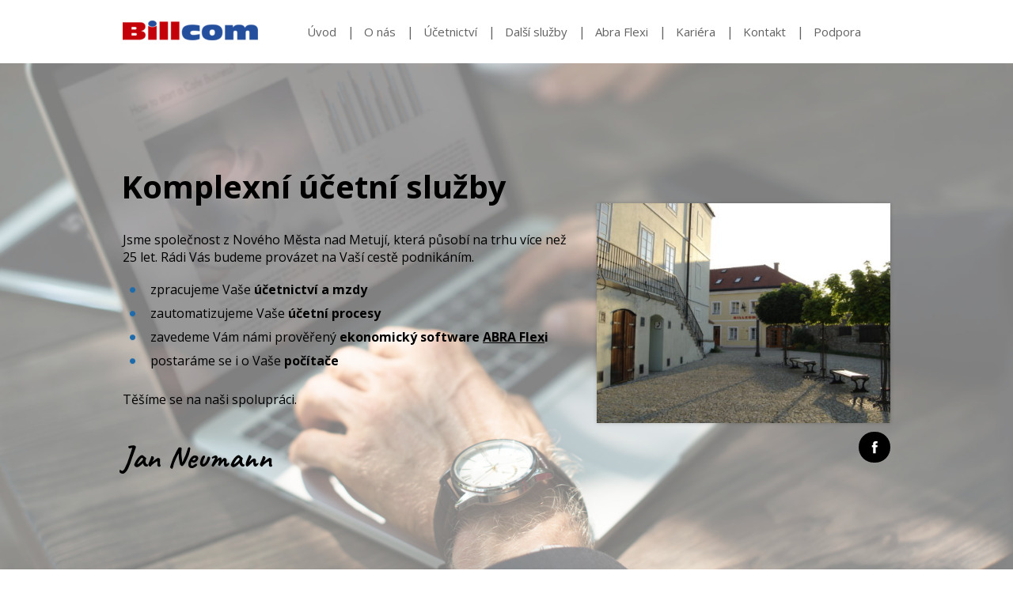

--- FILE ---
content_type: text/html; charset=UTF-8
request_url: https://billcom.cz/
body_size: 15435
content:
<!DOCTYPE html>
<html lang="cs">
	<head>
		<meta charset="UTF-8"/>
		<meta http-equiv="X-UA-Compatible" content="IE=edge"/>
		<meta name="viewport" content="width=device-width, initial-scale=1">
		<title>BILLCOM - vedení účetnictví, IT</title>

		<meta name='robots' content='max-image-preview:large' />
<style id='wp-emoji-styles-inline-css' type='text/css'>

	img.wp-smiley, img.emoji {
		display: inline !important;
		border: none !important;
		box-shadow: none !important;
		height: 1em !important;
		width: 1em !important;
		margin: 0 0.07em !important;
		vertical-align: -0.1em !important;
		background: none !important;
		padding: 0 !important;
	}
/*# sourceURL=wp-emoji-styles-inline-css */
</style>
<link rel='stylesheet' id='titan-adminbar-styles-css' href='https://billcom.cz/wp-content/plugins/anti-spam/assets/css/admin-bar.css?ver=7.3.0' type='text/css' media='all' />
<link rel='stylesheet' id='ve-content-style-css' href='https://billcom.cz/wp-content/themes/mioweb3/style.css?ver=1768096828' type='text/css' media='all' />
<script type="text/javascript" src="https://billcom.cz/wp-includes/js/jquery/jquery.min.js?ver=3.7.1" id="jquery-core-js"></script>
<script type="text/javascript" src="https://billcom.cz/wp-includes/js/jquery/jquery-migrate.min.js?ver=3.4.1" id="jquery-migrate-js"></script>
<link rel='shortlink' href='https://billcom.cz/' />
<link rel="icon" type="image/png" href="https://billcom.cz/wp-content/uploads/2019/06/LOGO-300x95.jpg"><link rel="apple-touch-icon" href="https://billcom.cz/wp-content/uploads/2019/06/LOGO-300x95.jpg"><meta property="og:title" content=""/><meta property="og:url" content="https://billcom.cz/"/><meta property="og:site_name" content="BILLCOM - vedení účetnictví, IT"/><meta property="og:locale" content="cs_CZ"/><script type="text/javascript">
		var ajaxurl = "/wp-admin/admin-ajax.php";
		var locale = "cs_CZ";
		var template_directory_uri = "https://billcom.cz/wp-content/themes/mioweb3";
		</script><link id="mw_gf_Caveat" href="https://fonts.googleapis.com/css?family=Caveat:400,700&subset=latin,latin-ext&display=swap" rel="stylesheet" type="text/css"><link id="mw_gf_Crete_Round" href="https://fonts.googleapis.com/css?family=Crete+Round:400&subset=latin,latin-ext&display=swap" rel="stylesheet" type="text/css"><link id="mw_gf_Open_Sans" href="https://fonts.googleapis.com/css?family=Open+Sans:400,300,700&subset=latin,latin-ext&display=swap" rel="stylesheet" type="text/css"><style></style><style>#header{background: rgba(255, 255, 255, 1);border-bottom: px solid #eeeeee;}#site_title{font-size: 25px;font-family: 'Crete Round';color: #111111;font-weight: 400;}#site_title img{max-width:182px;}.mw_header .menu > li > a{font-size: 15px;}.header_nav_container nav .menu > li > a, .mw_header_icons a, .mw_close_header_search{color:#626263;}.menu_style_h3 .menu > li:after, .menu_style_h4 .menu > li:after{color:#626263;}#mobile_nav{color:#626263;}#mobile_nav svg{fill:#626263;}.mw_to_cart svg{fill:#626263;}.header_nav_container .sub-menu{background-color:#545459;}.menu_style_h6 .menu,.menu_style_h6 .mw_header_right_menu,.menu_style_h7 .header_nav_fullwidth_container,.menu_style_h6 #mobile_nav,.menu_style_h7 #mobile_nav{background-color:#121212;}.mw_to_cart:hover svg{fill:#545459;}.menu_style_h1 .menu > li.current-menu-item a, .menu_style_h1 .menu > li.current-page-ancestor > a, .menu_style_h3 .menu > li.current-menu-item a, .menu_style_h3 .menu > li.current-page-ancestor > a, .menu_style_h4 .menu > li.current-menu-item a, .menu_style_h4 .menu > li.current-page-ancestor > a, .menu_style_h8 .menu > li.current-menu-item a, .menu_style_h9 .menu > li.current-menu-item a, .mw_header_icons a:hover, .mw_header_search_container .mw_close_header_search:hover, .menu_style_h1 .menu > li:hover > a, .menu_style_h3 .menu > li:hover > a, .menu_style_h4 .menu > li:hover > a, .menu_style_h8 .menu > li:hover > a, .menu_style_h9 .menu > li:hover > a{color:#545459;}.menu_style_h2 li span{background-color:#545459;}#mobile_nav:hover{color:#545459;}#mobile_nav:hover svg{fill:#545459;}.menu_style_h5 .menu > li:hover > a, .menu_style_h5 .menu > li.current-menu-item > a, .menu_style_h5 .menu > li.current-page-ancestor > a, .menu_style_h5 .menu > li.current_page_parent > a, .menu_style_h5 .menu > li:hover > a:before{background-color:#545459;}.menu_style_h5 .sub-menu{background-color:#545459;}.menu_style_h6 .menu > li:hover > a, .menu_style_h6 .menu > li.current-menu-item > a, .menu_style_h6 .menu > li.current-page-ancestor > a, .menu_style_h6 .menu > li.current_page_parent > a, .menu_style_h7 .menu > li:hover > a, .menu_style_h7 .menu > li.current-menu-item > a, .menu_style_h7 .menu > li.current-page-ancestor > a, .menu_style_h7 .menu > li.current_page_parent > a{background-color:#545459;}.menu_style_h6 .sub-menu, .menu_style_h7 .sub-menu{background-color:#545459;}#header_in{padding-top:20px;padding-bottom:20px;}#header.ve_fixed_header_scrolled{}.ve_fixed_header_scrolled #header_in{padding-top:px;padding-bottom:px;}.ve_fixed_header_scrolled #site_title{}.ve_fixed_header_scrolled .header_nav_container nav .menu > li > a, .ve_fixed_header_scrolled .mw_header_icons a{}.ve_fixed_header_scrolled.menu_style_h3 .menu > li:after, .ve_fixed_header_scrolled.menu_style_h4 .menu > li:after{}.ve_fixed_header_scrolled #mobile_nav{}.ve_fixed_header_scrolled #mobile_nav svg, .ve_fixed_header_scrolled .mw_to_cart svg{}.ve_fixed_header_scrolled .mw_to_cart:hover svg{}.ve_fixed_header_scrolled.menu_style_h1 .menu > li.current-menu-item a, .ve_fixed_header_scrolled.menu_style_h1 .menu > li.current-page-ancestor > a, .ve_fixed_header_scrolled.menu_style_h3 .menu > li.current-menu-item a, .ve_fixed_header_scrolled.menu_style_h3 .menu > li.current-page-ancestor > a, .ve_fixed_header_scrolled.menu_style_h4 .menu > li.current-menu-item a, .ve_fixed_header_scrolled.menu_style_h4 .menu > li.current-page-ancestor > a, .ve_fixed_header_scrolled.menu_style_h8 .menu > li.current-menu-item a, .ve_fixed_header_scrolled.menu_style_h9 .menu > li.current-menu-item a, .ve_fixed_header_scrolled .mw_header_icons a:hover, .ve_fixed_header_scrolled.menu_style_h1 .menu > li:hover > a, .ve_fixed_header_scrolled.menu_style_h3 .menu > li:hover > a, .ve_fixed_header_scrolled.menu_style_h4 .menu > li:hover > a, .ve_fixed_header_scrolled.menu_style_h8 .menu > li:hover > a, .ve_fixed_header_scrolled.menu_style_h9 .menu > li:hover > a{}.ve_fixed_header_scrolled.menu_style_h2 li span{}.ve_fixed_header_scrolled #mobile_nav:hover{}.ve_fixed_header_scrolled #mobile_nav:hover svg{}.ve_fixed_header_scrolled.menu_style_h5 .menu > li:hover > a, .ve_fixed_header_scrolled.menu_style_h5 .menu > li.current-menu-item > a, .ve_fixed_header_scrolled.menu_style_h5 .menu > li.current-page-ancestor > a, .ve_fixed_header_scrolled.menu_style_h5 .menu > li.current_page_parent > a, .ve_fixed_header_scrolled.menu_style_h5 .menu > li:hover > a:before{}.ve_fixed_header_scrolled.menu_style_h5 .sub-menu{}.ve_fixed_header_scrolled.menu_style_h6 .menu > li:hover > a, .ve_fixed_header_scrolled.menu_style_h6 .menu > li.current-menu-item > a, .ve_fixed_header_scrolled.menu_style_h6 .menu > li.current-page-ancestor > a, .ve_fixed_header_scrolled.menu_style_h6 .menu > li.current_page_parent > a, .ve_fixed_header_scrolled.menu_style_h7 .menu > li:hover > a, .ve_fixed_header_scrolled.menu_style_h7 .menu > li.current-menu-item > a, .ve_fixed_header_scrolled.menu_style_h7 .menu > li.current-page-ancestor > a, .ve_fixed_header_scrolled.menu_style_h7 .menu > li.current_page_parent > a{}.ve_fixed_header_scrolled.menu_style_h6 .sub-menu, .ve_fixed_header_scrolled.menu_style_h7 .sub-menu{}body:not(.page_with_transparent_header) .row_height_full{min-height:calc(100vh - 80px);}.page_with_transparent_header .visual_content_main:not(.mw_transparent_header_padding) > .row:first-child .row_fix_width, .page_with_transparent_header .visual_content_main:not(.mw_transparent_header_padding) .mw_page_builder_content > .row:nth-child(2) .row_fix_width{padding-top:60px;}.page_with_transparent_header .visual_content_main:not(.mw_transparent_header_padding) > .row:first-child .miocarousel .row_fix_width, .page_with_transparent_header .visual_content_main:not(.mw_transparent_header_padding) .mw_page_builder_content > .row:nth-child(2) .miocarousel .row_fix_width{padding-top:90px;}.page_with_transparent_header #wrapper > .empty_content, .page_with_transparent_header .mw_transparent_header_padding{padding-top:80px;}#header .mw_search_form{}#footer .footer_end{background: linear-gradient(to bottom, rgba(255, 255, 255, 1) 0%, rgba(255, 255, 255, 1) 100%) no-repeat border-box;font-size: 15px;color: #626263;}#row_0.row_text_custom{}#row_0{background: rgba(218, 218, 220, 0.5);}#row_0.row_padding_custom{padding-top:80px;padding-bottom:80px;}#row_0 .row_background_container{background-image: url(https://billcom.cz/wp-content/uploads/2017/12/pexels-photo-582428.jpeg);background-position: 50% 50%;background-repeat: no-repeat;}#row_0 .row_background_container .background_overlay{background-color:rgba(255, 255, 255, 0.5);}#element_0_0_0 > .element_content{--element-bottom-padding:10px;padding-top:30px;}#element_0_0_0 .ve_title{font-size: 40px;color: #000000;line-height: 1.3;}#element_0_0_1 > .element_content{--element-bottom-padding:40px;padding-top:20px;}#element_0_0_1 .in_element_content{line-height: 1.4;}#element_0_0_1 .element_text_style_2{background:rgba(232, 232, 232, 0.2);}#element_0_0_1 .in_element_content ul li{background-position-y:calc(0.7em - 13px);}#element_0_0_2 > .element_content{--element-bottom-padding:20px;padding-top:0px;}#element_0_0_2 .ve_title{font-size: 40px;font-family: 'Caveat';color: #000000;font-weight: 400;line-height: 1.1;}#element_0_1_0 > .element_content{--element-max-width:2000px;--element-bottom-padding:11px;padding-top:50px;--default-max-width:1024px;}#element_0_1_0 .element_image_overlay_icon_container{background-color:rgba(23, 158, 220, 0.7);}#element_0_1_0 .element_image_container img{object-position:50% 50%;}#element_0_1_0 .mw_image_ratio{padding-bottom:75%;}#element_0_1_1 > .element_content{}#element_0_1_1 .mw_social_icon_bg{margin-right:15px;width:18px;height:18px;font-size:18px;background-color:#000000;}#element_0_1_1 .mw_social_icon_bg svg{width:18px;height:18px;}#element_0_1_1 .mw_social_icon_bg:hover{background-color:#158ebf;}#row_1.row_text_custom{}#row_1{background: rgba(218, 218, 220, 1);}#row_1.row_padding_custom{padding-top:68px;padding-bottom:64px;}#row_1 .row_background_container{background-image:url(https://billcom.cz/wp-content/themes/mioweb3/library/visualeditor/images/patterns/14_p.jpg);;}#row_1 .mw_scroll_tonext_icon{color:#fff;}#element_1_1_0 > .element_content{--element-bottom-padding:40px;padding-top:0px;}#element_1_1_0 .ve_title{font-size: 35px;line-height: 1.2;}#element_1_1_1 > .element_content{--element-bottom-padding:40px;padding-top:0px;}#element_1_1_1 .in_element_content{font-size: 16px;line-height: 1.4;}#element_1_1_1 .element_text_style_2{background:rgba(232, 232, 232, 1);}#element_1_1_1 .in_element_content ul li{background-position-y:calc(0.7em - 13px);}#element_1_1_2 > .element_content{--element-bottom-padding:19px;padding-top:0px;}#element_1_1_2 .ve_title{font-size: 35px;font-family: 'Caveat';color: #000000;font-weight: 400;line-height: 1.1;}#element_1_2_0 > .element_content{--element-bottom-padding:0px;padding-top:14px;}#element_1_2_0 .image_gallery_element__item__caption{font-size: 11px;text-align: center;}#element_1_2_0 .image_gallery_element_item_thumb .element_image_overlay_icon_container{background-color:rgba(23, 158, 220, 0.7);}#row_2.row_text_custom{}#row_2{background: rgba(255, 255, 255, 1);}#row_2.row_padding_custom{padding-top:80px;padding-bottom:80px;}#row_2 .row_background_container{background-image: url(https://billcom.cz/wp-content/uploads/2017/12/pexels-photo-698808-1.jpeg);background-position: 50% 50%;background-repeat: no-repeat;}#row_2 .row_background_container .background_overlay{background-color:rgba(255, 255, 255, 0.65);}#element_2_0_0 > .element_content{--element-bottom-padding:15px;padding-top:0px;}#element_2_0_0 .ve_title{font-size: 35px;color: #000000;line-height: 1.2;}#element_2_0_1 > .element_content{--element-max-width:600px;--element-bottom-padding:5px;padding-top:0px;}#element_2_0_1 .in_element_content{font-size: 20px;color: #000000;}#element_2_0_1 .element_text_style_2{background:rgba(232, 232, 232, 1);}#element_2_1_0 .ve_title{font-size: 21px;line-height: 1.2;}#element_2_1_1 .in_element_content{font-size: 15px;}#element_2_1_1 .element_text_style_2{background:rgba(232, 232, 232, 1);}#element_2_2_0 > .element_content{padding-top:0px;}#element_2_2_0 .ve_title{font-size: 21px;line-height: 1.2;}#element_2_2_1 > .element_content{}#element_2_2_1 .in_element_content{font-size: 15px;}#element_2_2_1 .element_text_style_2{background:rgba(232, 232, 232, 1);}#element_2_2_2 > .element_content{--element-max-width:1000px;--element-bottom-padding:0px;padding-top:0px;}#element_2_2_2 .in_element_content{font-size: 15px;}#element_2_2_2 .element_text_style_2{background:rgba(232, 232, 232, 1);}#element_2_3_0 .ve_title{font-size: 21px;line-height: 1.2;}#element_2_3_1 > .element_content{--element-bottom-padding:80px;padding-top:0px;}#element_2_3_1 .in_element_content{font-size: 15px;}#element_2_3_1 .element_text_style_2{background:rgba(232, 232, 232, 1);}#element_2_3_2 .in_element_content{}#element_2_3_2 .element_text_style_2{background:rgba(232,232,232,1);}#element_2_3_3 .in_element_content{}#element_2_3_3 .element_text_style_2{background:rgba(232,232,232,1);}#row_3.row_text_custom{}#row_3{background: rgba(255, 255, 255, 1);}#row_3.row_padding_custom{padding-top:80px;padding-bottom:80px;}#row_3 .row_background_container{background-image:url(https://billcom.cz/wp-content/themes/mioweb3/library/visualeditor/images/patterns/14_p.jpg);;}#element_3_0_0 > .element_content{--element-bottom-padding:15px;padding-top:0px;}#element_3_0_0 .ve_title{font-size: 35px;color: #000000;line-height: 1.2;}#element_3_0_1 > .element_content{--element-max-width:600px;--element-bottom-padding:5px;padding-top:0px;}#element_3_0_1 .in_element_content{font-size: 20px;color: #000000;}#element_3_0_1 .element_text_style_2{background:rgba(232, 232, 232, 1);}#element_3_1_0 > .element_content{--element-max-width:544px;}#element_3_1_0 .in_element_content{color: #000000;}#element_3_1_0 .element_text_style_2{background:rgba(232, 232, 232, 1);}#element_3_2_0 > .element_content{}#element_3_2_0 .ve_title{font-size: 23px;color: #000000;line-height: 1.2;}#element_3_2_1 > .element_content{}#element_3_2_1 .in_element_content{color: #000000;}#element_3_2_1 .element_text_style_2{background:rgba(232, 232, 232, 1);}#row_4.row_text_custom{}#row_4{background: rgba(255, 255, 255, 1);}#row_4.row_padding_custom{padding-top:80px;padding-bottom:80px;}#row_4 .row_background_container{background-image:url(https://billcom.cz/wp-content/themes/mioweb3/library/visualeditor/images/patterns/3_p.jpg);;}#element_4_0_0 > .element_content{--element-bottom-padding:15px;padding-top:0px;}#element_4_0_0 .ve_title{font-size: 35px;color: #000000;line-height: 1.2;}#element_4_0_1 .in_element_content{}#element_4_0_1 .element_text_style_2{background:rgba(232, 232, 232, 1);}#element_4_0_2 .in_element_content{}#element_4_0_2 .element_text_style_2{background:rgba(232,232,232,1);}#element_4_0_3 > .element_content{--default-max-width:130px;}#element_4_0_3 .element_image_overlay_icon_container{background-color:rgba(0,0,0,0.3);}#element_4_0_3 .element_image_container img{object-position:50% 50%;}#element_4_0_3 .mw_image_ratio{padding-bottom:23.076923076923%;}#row_5.row_text_custom{}#row_5{background: rgba(218, 218, 220, 1);}#row_5.row_padding_custom{padding-top:68px;padding-bottom:64px;}#row_5 .row_background_container{background-image:url(https://billcom.cz/wp-content/themes/mioweb3/library/visualeditor/images/patterns/14_p.jpg);;}#row_5 .mw_scroll_tonext_icon{color:#fff;}#element_5_0_0 > .element_content{}#element_5_0_0 .ve_title{font-size: 30px;line-height: 1.2;}#element_5_0_1 > .element_content{--element-max-width:600px;--element-bottom-padding:5px;padding-top:0px;}#element_5_0_1 .in_element_content{font-size: 20px;color: #000000;}#element_5_0_1 .element_text_style_2{background:rgba(232, 232, 232, 1);}#element_5_1_0 > .element_content{}#element_5_1_0 .element_image_overlay_icon_container{background-color:rgba(0,0,0,0.3);}#element_5_1_0 .element_image_container img{object-position:50% 50%;}#element_5_1_1 > .element_content{--element-bottom-padding:15px;}#element_5_1_1 .in_element_content{}#element_5_1_1 .element_text_style_2{background:rgba(232,232,232,1);}#element_5_1_2 > .element_content{--element-bottom-padding:40px;padding-top:0px;}#element_5_1_2 .in_element_content{font-size: 16px;line-height: 1.4;}#element_5_1_2 .element_text_style_2{background:rgba(232, 232, 232, 1);}#element_5_1_2 .in_element_content ul li{background-position-y:calc(0.7em - 13px);}#element_5_2_0 .in_element_content{}#element_5_2_0 .element_text_style_2{background:rgba(232,232,232,1);}#element_5_2_1 .in_element_content{}#element_5_2_1 .element_text_style_2{background:rgba(232,232,232,1);}#element_5_2_2 .in_element_content{}#element_5_2_2 .element_text_style_2{background:rgba(232,232,232,1);}#element_5_2_3 > .element_content{}#element_5_2_3 .in_element_content{font-size: 12px;}#element_5_2_3 .element_text_style_2{background:rgba(232,232,232,1);}#row_6.row_text_custom{}#row_6{background: rgba(255, 255, 255, 0.61);}#row_6.row_padding_custom{padding-top:80px;padding-bottom:80px;}#row_6 .row_background_container{background-image:url(https://billcom.cz/wp-content/themes/mioweb3/library/visualeditor/images/patterns/15_p.jpg);;}#element_6_0_0 > .element_content{--element-bottom-padding:54px;padding-top:0px;}#element_6_0_0 .ve_title{font-size: 25px;color: #ffffff;}#element_sub_6_0_1_0_0 > .element_content{--element-bottom-padding:0px;padding-top:0px;}#element_sub_6_0_1_0_0 .in_element_content{color: #ffffff;line-height: 0.8;}#element_sub_6_0_1_0_0 .element_text_style_2{background:rgba(232, 232, 232, 1);}#element_sub_6_0_1_0_0 .in_element_content ul li{background-position-y:calc(0.4em - 13px);}#element_sub_6_0_1_1_0 > .element_content{--element-bottom-padding:0px;padding-top:0px;}#element_sub_6_0_1_1_0 .in_element_content{color: #ffffff;line-height: 0.8;}#element_sub_6_0_1_1_0 .element_text_style_2{background:rgba(232, 232, 232, 1);}#element_sub_6_0_1_1_0 .in_element_content ul li{background-position-y:calc(0.4em - 13px);}#element_6_0_1 > .element_content{--element-bottom-padding:0px;padding-top:0px;}#element_6_0_2 > .element_content{--element-bottom-padding:20px;padding-top:0px;}#element_6_0_2 .mw_social_icon_bg{margin-right:15px;width:20px;height:20px;font-size:20px;background-color:#ffffff;}#element_6_0_2 .mw_social_icon_bg svg{width:20px;height:20px;}#element_6_0_2 .mw_social_icon_bg:hover{background-color:#158ebf;}#element_6_0_3 > .element_content{--element-bottom-padding:30px;padding-top:30px;}#element_6_1_0 .in_element_content{}#element_6_1_0 .element_text_style_2{background:rgba(232,232,232,1);}#element_6_1_1 > .element_content{--element-bottom-padding:20px;padding-top:0px;}#element_6_1_1 .ve_form_field{font-size: 15px;background-color:#ffffff;}#element_6_1_1 .ve_content_button.ve_content_button_size_custom{font-size:14px;}#row_7.row_text_custom{}#row_7{background: rgba(218, 218, 220, 1);}#row_7.row_padding_custom{padding-top:68px;padding-bottom:64px;}#row_7 .row_background_container{background-image:url(https://billcom.cz/wp-content/themes/mioweb3/library/visualeditor/images/patterns/14_p.jpg);;}#row_7 .mw_scroll_tonext_icon{color:#fff;}#element_7_0_0 > .element_content{--element-bottom-padding:40px;padding-top:0px;}#element_7_0_0 .ve_title{font-size: 35px;line-height: 1.2;}#element_7_1_0 > .element_content{}#element_7_1_0 .ve_title{font-size: 20px;line-height: 1.2;}#element_7_1_1 .in_element_content{}#element_7_1_1 .element_text_style_2{background:rgba(232,232,232,1);}#element_7_2_0 > .element_content{}#element_7_2_0 .ve_title{font-size: 20px;line-height: 1.2;}#element_7_2_1 .in_element_content{}#element_7_2_1 .element_text_style_2{background:rgba(232,232,232,1);}#element_7_2_2 .in_element_content{}#element_7_2_2 .element_text_style_2{background:rgba(232,232,232,1);}#element_7_2_3 > .element_content{}#element_7_2_3 .ve_content_first_button.ve_content_button_size_custom{font-size:18px;}.ve_content_button_style_basic{color:#ffffff;background: rgba(21, 142, 191, 1);-moz-border-radius: 8px;-webkit-border-radius: 8px;-khtml-border-radius: 8px;border-radius: 8px;padding: calc(1.1em - 0px) 1.8em calc(1.1em - 0px) 1.8em;}.ve_content_button_style_basic .ve_button_subtext{}.ve_content_button_style_basic:hover{color:#ffffff;background: #117299;}.ve_content_button_style_inverse{color:#ffffff;-moz-border-radius: 8px;-webkit-border-radius: 8px;-khtml-border-radius: 8px;border-radius: 8px;border-color:#ffffff;padding: calc(1.1em - 2px) 1.8em calc(1.1em - 2px) 1.8em;}.ve_content_button_style_inverse .ve_button_subtext{}.ve_content_button_style_inverse:hover{color:#ffffff;background: rgba(235, 30, 71, 1);border-color:#eb1e47;}body{background-color:#ffffff;font-size: 16px;font-family: 'Open Sans';font-weight: 400;line-height: 1.8;}.entry_content ul:not(.in_element_content) li{background-position-y:calc(0.9em - 13px);}.row_text_auto.light_color{color:#111111;}.row_text_default{color:#111111;}.row .light_color{color:#111111;}.row .text_default{color:#111111;}a{color:#000000;}.row_text_auto.light_color a:not(.ve_content_button){color:#000000;}.row_text_default a:not(.ve_content_button){color:#000000;}.row .ve_content_block.text_default a:not(.ve_content_button){color:#000000;}a:not(.ve_content_button):hover{color:#000000;}.row_text_auto.light_color a:not(.ve_content_button):hover{color:#000000;}.row_text_default a:not(.ve_content_button):hover{color:#000000;}.row .ve_content_block.text_default a:not(.ve_content_button):hover{color:#000000;}.row_text_auto.dark_color{color:#ffffff;}.row_text_invers{color:#ffffff;}.row .text_invers{color:#ffffff;}.row .dark_color:not(.text_default){color:#ffffff;}.blog_entry_content .dark_color:not(.text_default){color:#ffffff;}.row_text_auto.dark_color a:not(.ve_content_button){color:#ffffff;}.row .dark_color:not(.text_default) a:not(.ve_content_button){color:#ffffff;}.row_text_invers a:not(.ve_content_button){color:#ffffff;}.row .ve_content_block.text_invers a:not(.ve_content_button){color:#ffffff;}.row .light_color a:not(.ve_content_button){color:#000000;}.row .light_color a:not(.ve_content_button):hover{color:#000000;}.title_element_container,.mw_element_items_style_4 .mw_element_item:not(.dark_color) .title_element_container,.mw_element_items_style_7 .mw_element_item:not(.dark_color) .title_element_container,.in_features_element_4 .mw_feature:not(.dark_color) .title_element_container,.in_element_image_text_2 .el_it_text:not(.dark_color) .title_element_container,.in_element_image_text_3 .el_it_text:not(.dark_color) .title_element_container,.entry_content h1,.entry_content h2,.entry_content h3,.entry_content h4,.entry_content h5,.entry_content h6{font-family:Open Sans;font-weight:300;line-height:1.2;}.subtitle_element_container,.mw_element_items_style_4 .mw_element_item:not(.dark_color) .subtitle_element_container,.mw_element_items_style_7 .mw_element_item:not(.dark_color) .subtitle_element_container,.in_features_element_4 .mw_feature:not(.dark_color) .subtitle_element_container,.in_element_image_text_2 .el_it_text:not(.dark_color) .subtitle_element_container,.in_element_image_text_3 .el_it_text:not(.dark_color) .subtitle_element_container{font-family:Open Sans;font-weight:300;}.entry_content h1{font-size: 20px;}.entry_content h2{font-size: 16px;}.entry_content h3{font-size: 14px;}.entry_content h4{}.entry_content h5{}.entry_content h6{}.row_fix_width,.fix_width,.fixed_width_content .visual_content_main,.row_fixed,.fixed_width_page .visual_content_main,.fixed_width_page header,.fixed_width_page footer,.fixed_narrow_width_page #wrapper,#blog-container,.ve-header-type2 .header_nav_container{max-width:970px;}@media screen and (max-width: 969px) {#row_0.row_padding_custom{}#element_0_0_0 > .element_content{padding-top:0px;}#element_0_0_0 .ve_title{}#element_0_0_1 > .element_content{padding-top:0px;}#element_0_0_1 .in_element_content{}#element_0_0_2 > .element_content{padding-top:0px;}#element_0_0_2 .ve_title{}#element_0_1_0 > .element_content{padding-top:0px;}#element_0_1_1 > .element_content{padding-top:0px;}#row_1.row_padding_custom{}#element_1_1_1 > .element_content{padding-top:0px;}#element_1_1_1 .in_element_content{}#element_1_1_2 > .element_content{padding-top:0px;}#element_1_1_2 .ve_title{}#element_1_2_0 > .element_content{padding-top:0px;}#row_2.row_padding_custom{}#element_2_0_1 > .element_content{padding-top:0px;}#element_2_0_1 .in_element_content{}#element_2_2_0 > .element_content{padding-top:0px;}#element_2_2_0 .ve_title{}#element_2_2_1 > .element_content{padding-top:0px;}#element_2_2_1 .in_element_content{}#element_2_2_2 > .element_content{padding-top:0px;}#element_2_2_2 .in_element_content{}#row_3.row_padding_custom{}#element_3_1_0 > .element_content{padding-top:0px;}#element_3_1_0 .in_element_content{}#element_3_2_0 > .element_content{padding-top:0px;}#element_3_2_0 .ve_title{}#element_3_2_1 > .element_content{padding-top:0px;}#element_3_2_1 .in_element_content{}#row_4.row_padding_custom{}#element_4_0_3 > .element_content{padding-top:0px;}#row_5.row_padding_custom{}#element_5_0_0 > .element_content{padding-top:0px;}#element_5_0_0 .ve_title{}#element_5_0_1 > .element_content{padding-top:0px;}#element_5_0_1 .in_element_content{}#element_5_1_0 > .element_content{padding-top:0px;}#element_5_1_1 > .element_content{padding-top:0px;}#element_5_1_1 .in_element_content{}#element_5_1_2 > .element_content{padding-top:0px;}#element_5_1_2 .in_element_content{}#element_5_2_3 > .element_content{padding-top:0px;}#element_5_2_3 .in_element_content{}#row_6.row_padding_custom{}#element_6_0_0 > .element_content{padding-top:0px;}#element_6_0_0 .ve_title{}#element_sub_6_0_1_0_0 > .element_content{padding-top:0px;}#element_sub_6_0_1_0_0 .in_element_content{}#element_sub_6_0_1_1_0 > .element_content{padding-top:0px;}#element_sub_6_0_1_1_0 .in_element_content{}#element_6_0_2 > .element_content{padding-top:0px;}#element_6_1_1 > .element_content{padding-top:0px;}#row_7.row_padding_custom{}#element_7_0_0 > .element_content{padding-top:0px;}#element_7_0_0 .ve_title{}#element_7_1_0 > .element_content{padding-top:0px;}#element_7_1_0 .ve_title{}#element_7_2_0 > .element_content{padding-top:0px;}#element_7_2_0 .ve_title{}#element_7_2_3 > .element_content{padding-top:0px;}}@media screen and (max-width: 767px) {#row_0.row_padding_custom{}#element_0_0_0 > .element_content{padding-top:0px;}#element_0_0_0 .ve_title{font-size:35px;}#element_0_0_1 > .element_content{padding-top:0px;}#element_0_0_1 .in_element_content{}#element_0_0_2 > .element_content{padding-top:0px;}#element_0_0_2 .ve_title{font-size:35px;}#element_0_1_0 > .element_content{padding-top:0px;}#element_0_1_1 > .element_content{padding-top:0px;}#row_1.row_padding_custom{}#element_1_1_1 > .element_content{padding-top:0px;}#element_1_1_1 .in_element_content{}#element_1_1_2 > .element_content{padding-top:0px;}#element_1_1_2 .ve_title{}#element_1_2_0 > .element_content{padding-top:0px;}#row_2.row_padding_custom{}#element_2_0_1 > .element_content{padding-top:0px;}#element_2_0_1 .in_element_content{}#element_2_2_0 > .element_content{padding-top:0px;}#element_2_2_0 .ve_title{}#element_2_2_1 > .element_content{padding-top:0px;}#element_2_2_1 .in_element_content{}#element_2_2_2 > .element_content{padding-top:0px;}#element_2_2_2 .in_element_content{}#row_3.row_padding_custom{}#element_3_1_0 > .element_content{padding-top:0px;}#element_3_1_0 .in_element_content{}#element_3_2_0 > .element_content{padding-top:0px;}#element_3_2_0 .ve_title{}#element_3_2_1 > .element_content{padding-top:0px;}#element_3_2_1 .in_element_content{}#row_4.row_padding_custom{}#element_4_0_3 > .element_content{padding-top:0px;}#row_5.row_padding_custom{}#element_5_0_0 > .element_content{padding-top:0px;}#element_5_0_0 .ve_title{}#element_5_0_1 > .element_content{padding-top:0px;}#element_5_0_1 .in_element_content{}#element_5_1_0 > .element_content{padding-top:0px;}#element_5_1_1 > .element_content{padding-top:0px;}#element_5_1_1 .in_element_content{}#element_5_1_2 > .element_content{padding-top:0px;}#element_5_1_2 .in_element_content{}#element_5_2_3 > .element_content{padding-top:0px;}#element_5_2_3 .in_element_content{}#row_6.row_padding_custom{}#element_6_0_0 > .element_content{padding-top:0px;}#element_6_0_0 .ve_title{}#element_sub_6_0_1_0_0 > .element_content{padding-top:0px;}#element_sub_6_0_1_0_0 .in_element_content{}#element_sub_6_0_1_1_0 > .element_content{padding-top:0px;}#element_sub_6_0_1_1_0 .in_element_content{}#element_6_0_2 > .element_content{padding-top:0px;}#element_6_1_1 > .element_content{padding-top:0px;}#row_7.row_padding_custom{}#element_7_0_0 > .element_content{padding-top:0px;}#element_7_0_0 .ve_title{}#element_7_1_0 > .element_content{padding-top:0px;}#element_7_1_0 .ve_title{}#element_7_2_0 > .element_content{padding-top:0px;}#element_7_2_0 .ve_title{}#element_7_2_3 > .element_content{padding-top:0px;}}</style><style type="text/css">.recentcomments a{display:inline !important;padding:0 !important;margin:0 !important;}</style>	<style id='global-styles-inline-css' type='text/css'>
:root{--wp--preset--aspect-ratio--square: 1;--wp--preset--aspect-ratio--4-3: 4/3;--wp--preset--aspect-ratio--3-4: 3/4;--wp--preset--aspect-ratio--3-2: 3/2;--wp--preset--aspect-ratio--2-3: 2/3;--wp--preset--aspect-ratio--16-9: 16/9;--wp--preset--aspect-ratio--9-16: 9/16;--wp--preset--color--black: #000000;--wp--preset--color--cyan-bluish-gray: #abb8c3;--wp--preset--color--white: #ffffff;--wp--preset--color--pale-pink: #f78da7;--wp--preset--color--vivid-red: #cf2e2e;--wp--preset--color--luminous-vivid-orange: #ff6900;--wp--preset--color--luminous-vivid-amber: #fcb900;--wp--preset--color--light-green-cyan: #7bdcb5;--wp--preset--color--vivid-green-cyan: #00d084;--wp--preset--color--pale-cyan-blue: #8ed1fc;--wp--preset--color--vivid-cyan-blue: #0693e3;--wp--preset--color--vivid-purple: #9b51e0;--wp--preset--gradient--vivid-cyan-blue-to-vivid-purple: linear-gradient(135deg,rgb(6,147,227) 0%,rgb(155,81,224) 100%);--wp--preset--gradient--light-green-cyan-to-vivid-green-cyan: linear-gradient(135deg,rgb(122,220,180) 0%,rgb(0,208,130) 100%);--wp--preset--gradient--luminous-vivid-amber-to-luminous-vivid-orange: linear-gradient(135deg,rgb(252,185,0) 0%,rgb(255,105,0) 100%);--wp--preset--gradient--luminous-vivid-orange-to-vivid-red: linear-gradient(135deg,rgb(255,105,0) 0%,rgb(207,46,46) 100%);--wp--preset--gradient--very-light-gray-to-cyan-bluish-gray: linear-gradient(135deg,rgb(238,238,238) 0%,rgb(169,184,195) 100%);--wp--preset--gradient--cool-to-warm-spectrum: linear-gradient(135deg,rgb(74,234,220) 0%,rgb(151,120,209) 20%,rgb(207,42,186) 40%,rgb(238,44,130) 60%,rgb(251,105,98) 80%,rgb(254,248,76) 100%);--wp--preset--gradient--blush-light-purple: linear-gradient(135deg,rgb(255,206,236) 0%,rgb(152,150,240) 100%);--wp--preset--gradient--blush-bordeaux: linear-gradient(135deg,rgb(254,205,165) 0%,rgb(254,45,45) 50%,rgb(107,0,62) 100%);--wp--preset--gradient--luminous-dusk: linear-gradient(135deg,rgb(255,203,112) 0%,rgb(199,81,192) 50%,rgb(65,88,208) 100%);--wp--preset--gradient--pale-ocean: linear-gradient(135deg,rgb(255,245,203) 0%,rgb(182,227,212) 50%,rgb(51,167,181) 100%);--wp--preset--gradient--electric-grass: linear-gradient(135deg,rgb(202,248,128) 0%,rgb(113,206,126) 100%);--wp--preset--gradient--midnight: linear-gradient(135deg,rgb(2,3,129) 0%,rgb(40,116,252) 100%);--wp--preset--font-size--small: 13px;--wp--preset--font-size--medium: 20px;--wp--preset--font-size--large: 36px;--wp--preset--font-size--x-large: 42px;--wp--preset--spacing--20: 0.44rem;--wp--preset--spacing--30: 0.67rem;--wp--preset--spacing--40: 1rem;--wp--preset--spacing--50: 1.5rem;--wp--preset--spacing--60: 2.25rem;--wp--preset--spacing--70: 3.38rem;--wp--preset--spacing--80: 5.06rem;--wp--preset--shadow--natural: 6px 6px 9px rgba(0, 0, 0, 0.2);--wp--preset--shadow--deep: 12px 12px 50px rgba(0, 0, 0, 0.4);--wp--preset--shadow--sharp: 6px 6px 0px rgba(0, 0, 0, 0.2);--wp--preset--shadow--outlined: 6px 6px 0px -3px rgb(255, 255, 255), 6px 6px rgb(0, 0, 0);--wp--preset--shadow--crisp: 6px 6px 0px rgb(0, 0, 0);}:where(.is-layout-flex){gap: 0.5em;}:where(.is-layout-grid){gap: 0.5em;}body .is-layout-flex{display: flex;}.is-layout-flex{flex-wrap: wrap;align-items: center;}.is-layout-flex > :is(*, div){margin: 0;}body .is-layout-grid{display: grid;}.is-layout-grid > :is(*, div){margin: 0;}:where(.wp-block-columns.is-layout-flex){gap: 2em;}:where(.wp-block-columns.is-layout-grid){gap: 2em;}:where(.wp-block-post-template.is-layout-flex){gap: 1.25em;}:where(.wp-block-post-template.is-layout-grid){gap: 1.25em;}.has-black-color{color: var(--wp--preset--color--black) !important;}.has-cyan-bluish-gray-color{color: var(--wp--preset--color--cyan-bluish-gray) !important;}.has-white-color{color: var(--wp--preset--color--white) !important;}.has-pale-pink-color{color: var(--wp--preset--color--pale-pink) !important;}.has-vivid-red-color{color: var(--wp--preset--color--vivid-red) !important;}.has-luminous-vivid-orange-color{color: var(--wp--preset--color--luminous-vivid-orange) !important;}.has-luminous-vivid-amber-color{color: var(--wp--preset--color--luminous-vivid-amber) !important;}.has-light-green-cyan-color{color: var(--wp--preset--color--light-green-cyan) !important;}.has-vivid-green-cyan-color{color: var(--wp--preset--color--vivid-green-cyan) !important;}.has-pale-cyan-blue-color{color: var(--wp--preset--color--pale-cyan-blue) !important;}.has-vivid-cyan-blue-color{color: var(--wp--preset--color--vivid-cyan-blue) !important;}.has-vivid-purple-color{color: var(--wp--preset--color--vivid-purple) !important;}.has-black-background-color{background-color: var(--wp--preset--color--black) !important;}.has-cyan-bluish-gray-background-color{background-color: var(--wp--preset--color--cyan-bluish-gray) !important;}.has-white-background-color{background-color: var(--wp--preset--color--white) !important;}.has-pale-pink-background-color{background-color: var(--wp--preset--color--pale-pink) !important;}.has-vivid-red-background-color{background-color: var(--wp--preset--color--vivid-red) !important;}.has-luminous-vivid-orange-background-color{background-color: var(--wp--preset--color--luminous-vivid-orange) !important;}.has-luminous-vivid-amber-background-color{background-color: var(--wp--preset--color--luminous-vivid-amber) !important;}.has-light-green-cyan-background-color{background-color: var(--wp--preset--color--light-green-cyan) !important;}.has-vivid-green-cyan-background-color{background-color: var(--wp--preset--color--vivid-green-cyan) !important;}.has-pale-cyan-blue-background-color{background-color: var(--wp--preset--color--pale-cyan-blue) !important;}.has-vivid-cyan-blue-background-color{background-color: var(--wp--preset--color--vivid-cyan-blue) !important;}.has-vivid-purple-background-color{background-color: var(--wp--preset--color--vivid-purple) !important;}.has-black-border-color{border-color: var(--wp--preset--color--black) !important;}.has-cyan-bluish-gray-border-color{border-color: var(--wp--preset--color--cyan-bluish-gray) !important;}.has-white-border-color{border-color: var(--wp--preset--color--white) !important;}.has-pale-pink-border-color{border-color: var(--wp--preset--color--pale-pink) !important;}.has-vivid-red-border-color{border-color: var(--wp--preset--color--vivid-red) !important;}.has-luminous-vivid-orange-border-color{border-color: var(--wp--preset--color--luminous-vivid-orange) !important;}.has-luminous-vivid-amber-border-color{border-color: var(--wp--preset--color--luminous-vivid-amber) !important;}.has-light-green-cyan-border-color{border-color: var(--wp--preset--color--light-green-cyan) !important;}.has-vivid-green-cyan-border-color{border-color: var(--wp--preset--color--vivid-green-cyan) !important;}.has-pale-cyan-blue-border-color{border-color: var(--wp--preset--color--pale-cyan-blue) !important;}.has-vivid-cyan-blue-border-color{border-color: var(--wp--preset--color--vivid-cyan-blue) !important;}.has-vivid-purple-border-color{border-color: var(--wp--preset--color--vivid-purple) !important;}.has-vivid-cyan-blue-to-vivid-purple-gradient-background{background: var(--wp--preset--gradient--vivid-cyan-blue-to-vivid-purple) !important;}.has-light-green-cyan-to-vivid-green-cyan-gradient-background{background: var(--wp--preset--gradient--light-green-cyan-to-vivid-green-cyan) !important;}.has-luminous-vivid-amber-to-luminous-vivid-orange-gradient-background{background: var(--wp--preset--gradient--luminous-vivid-amber-to-luminous-vivid-orange) !important;}.has-luminous-vivid-orange-to-vivid-red-gradient-background{background: var(--wp--preset--gradient--luminous-vivid-orange-to-vivid-red) !important;}.has-very-light-gray-to-cyan-bluish-gray-gradient-background{background: var(--wp--preset--gradient--very-light-gray-to-cyan-bluish-gray) !important;}.has-cool-to-warm-spectrum-gradient-background{background: var(--wp--preset--gradient--cool-to-warm-spectrum) !important;}.has-blush-light-purple-gradient-background{background: var(--wp--preset--gradient--blush-light-purple) !important;}.has-blush-bordeaux-gradient-background{background: var(--wp--preset--gradient--blush-bordeaux) !important;}.has-luminous-dusk-gradient-background{background: var(--wp--preset--gradient--luminous-dusk) !important;}.has-pale-ocean-gradient-background{background: var(--wp--preset--gradient--pale-ocean) !important;}.has-electric-grass-gradient-background{background: var(--wp--preset--gradient--electric-grass) !important;}.has-midnight-gradient-background{background: var(--wp--preset--gradient--midnight) !important;}.has-small-font-size{font-size: var(--wp--preset--font-size--small) !important;}.has-medium-font-size{font-size: var(--wp--preset--font-size--medium) !important;}.has-large-font-size{font-size: var(--wp--preset--font-size--large) !important;}.has-x-large-font-size{font-size: var(--wp--preset--font-size--x-large) !important;}
/*# sourceURL=global-styles-inline-css */
</style>
<link rel='stylesheet' id='ve_miocarousel_style-css' href='https://billcom.cz/wp-content/themes/mioweb3/library/visualeditor/includes/miocarousel/miocarousel.css?ver=1768096828' type='text/css' media='all' />
</head>
<body class="home wp-singular page-template-default page page-id-22 wp-theme-mioweb3 ve_list_style25 desktop_view">
<div id="wrapper">
<header><div id="header" class="mw_header ve-header-type1 menu_style_h4 menu_active_color_dark menu_submenu_bg_dark ve_fixed_header header_menu_align_center"><div class="header_background_container background_container "><div class="background_overlay"></div></div><div id="header_in" class="fix_width">		<a href="https://billcom.cz" id="site_title" title="BILLCOM - vedení účetnictví, IT">
		<img  src="https://billcom.cz/wp-content/uploads/2017/12/^B2D9425E34B70BCFA6AED78347B8D61F449CAB12CCC01DF3B1^pimgpsh_fullsize_distr-171x25.png" alt="BILLCOM - vedení účetnictví, IT"  />		</a>
				<a href="#" id="mobile_nav">
			<div class="mobile_nav_inner">
				<span>MENU</span>
				<svg version="1.1" xmlns="http://www.w3.org/2000/svg"  width="24" height="24" viewBox="0 0 24 24"><path d="M21 11h-18c-0.6 0-1 0.4-1 1s0.4 1 1 1h18c0.6 0 1-0.4 1-1s-0.4-1-1-1z"/><path d="M3 7h18c0.6 0 1-0.4 1-1s-0.4-1-1-1h-18c-0.6 0-1 0.4-1 1s0.4 1 1 1z"/><path d="M21 17h-18c-0.6 0-1 0.4-1 1s0.4 1 1 1h18c0.6 0 1-0.4 1-1s-0.4-1-1-1z"/></svg>			</div>
		</a>
		<div class="header_nav_container"><nav><div id="mobile_nav_close"><svg version="1.1" xmlns="http://www.w3.org/2000/svg"  width="24" height="24" viewBox="0 0 24 24"><path d="M13.4 12l5.3-5.3c0.4-0.4 0.4-1 0-1.4s-1-0.4-1.4 0l-5.3 5.3-5.3-5.3c-0.4-0.4-1-0.4-1.4 0s-0.4 1 0 1.4l5.3 5.3-5.3 5.3c-0.4 0.4-0.4 1 0 1.4 0.2 0.2 0.4 0.3 0.7 0.3s0.5-0.1 0.7-0.3l5.3-5.3 5.3 5.3c0.2 0.2 0.5 0.3 0.7 0.3s0.5-0.1 0.7-0.3c0.4-0.4 0.4-1 0-1.4l-5.3-5.3z"/></svg></div><div class="mw_header_menu_container"><div class="mw_header_menu_wrap"><ul id="menu-billcom-menu" class="menu"><li id="menu-item-79" class="menu-item menu-item-type-custom menu-item-object-custom menu-item-79"><a href="#uvod">Úvod</a><span></span></li>
<li id="menu-item-86" class="menu-item menu-item-type-custom menu-item-object-custom menu-item-86"><a href="#onas">O nás</a><span></span></li>
<li id="menu-item-935" class="menu-item menu-item-type-custom menu-item-object-custom menu-item-935"><a href="#ucetnictvi">Účetnictví</a><span></span></li>
<li id="menu-item-917" class="menu-item menu-item-type-custom menu-item-object-custom menu-item-917"><a href="#dalsi">Další služby</a><span></span></li>
<li id="menu-item-85" class="menu-item menu-item-type-custom menu-item-object-custom menu-item-85"><a href="#flexibee">Abra Flexi</a><span></span></li>
<li id="menu-item-922" class="menu-item menu-item-type-custom menu-item-object-custom menu-item-922"><a href="#kariera">Kariéra</a><span></span></li>
<li id="menu-item-87" class="menu-item menu-item-type-custom menu-item-object-custom menu-item-87"><a href="#kontakt">Kontakt</a><span></span></li>
<li id="menu-item-927" class="menu-item menu-item-type-custom menu-item-object-custom menu-item-927"><a href="#podpora">Podpora</a><span></span></li>
</ul></div></div></nav></div></div></div></header><div class="visual_content  visual_content_main "><div id="row_0" class="row row_basic row_content row_basic ve_valign_center row_height_full row_padding_custom row_text_custom dark_color" ><div class="row_background_container background_container  background_cover"><div class="background_overlay"></div></div><div class="row_fix_width"><div class="col col-threefive col-first"><div  id="element_0_0_0"  class="element_container title_element_container "><div  class="element_content element_align_center"><div class="ve_title ve_title_style_1"><h1><strong>Komplexní účetní služby</strong></h1>
</div><div class="cms_clear"></div></div></div><div  id="element_0_0_1"  class="element_container text_element_container "><div  class="element_content element_align_center"><div class="in_element_content entry_content ve_content_text ve_text ve_text_style_1 element_text_size_medium element_text_style_1 element_text_li" ><p>Jsme společnost z&nbsp;Nového Města nad Metují, která působí na&nbsp;trhu více než 25 let. Rádi Vás budeme provázet na&nbsp;Vaší cestě podnikáním.</p>
<ul>
<li>zpracujeme Vaše <strong>účetnictví a mzdy</strong></li>
<li>zautomatizujeme Vaše <strong>účetní procesy</strong></li>
<li>zavedeme Vám námi prověřený <strong>ekonomický software <a href="#flexibee">ABRA Flex</a>i</strong></li>
<li>postaráme se i o Vaše<strong> počítače                                                          </strong></li>
</ul>
<p>Těšíme se na naši spolupráci.</p>
</div></div></div><div  id="element_0_0_2"  class="element_container title_element_container "><div  class="element_content element_align_center"><div class="ve_title ve_title_style_1"><p style="text-align: left;"><strong>Jan Neumann</strong></p>
</div><div class="cms_clear"></div></div></div></div><div class="col col-twofive col-last"><div  id="element_0_1_0"  class="element_container image_element_container "><div  class="element_content element_align_center"><div class="element_image element_image_1 ve_center mw_item_hover_zoom"><div class="element_image_container  mw_element_item_shadow5 element_image_container_jpg" ><div class="element_image_hover_container mw_image_ratio"><img width="461" height="346" src="https://billcom.cz/wp-content/uploads/2017/12/DSC00961-461x346.jpg" class="" alt="" sizes="(min-width: 970px) 388px, (min-width:767px) 40vw, 90vw" decoding="async" fetchpriority="high" srcset="https://billcom.cz/wp-content/uploads/2017/12/DSC00961-461x346.jpg 461w, https://billcom.cz/wp-content/uploads/2017/12/DSC00961-300x225.jpg 300w, https://billcom.cz/wp-content/uploads/2017/12/DSC00961-768x576.jpg 768w, https://billcom.cz/wp-content/uploads/2017/12/DSC00961-1024x768.jpg 1024w, https://billcom.cz/wp-content/uploads/2017/12/DSC00961-970x728.jpg 970w, https://billcom.cz/wp-content/uploads/2017/12/DSC00961-297x223.jpg 297w, https://billcom.cz/wp-content/uploads/2017/12/DSC00961-213x160.jpg 213w, https://billcom.cz/wp-content/uploads/2017/12/DSC00961-171x128.jpg 171w, https://billcom.cz/wp-content/uploads/2017/12/DSC00961.jpg 2000w" /></div></div></div><div class="cms_clear"></div></div></div><div  id="element_0_1_1"  class="element_container social_icons_element_container "><div  class="element_content element_align_center"><div class="mw_social_icons_container mw_social_icons_container_2 dark_color dark_hover_color ve_right"><a href="https://www.facebook.com/billcomcz" target="_blank" class="mw_social_icon_bg"><svg version="1.1" xmlns="http://www.w3.org/2000/svg"  width="56.693" height="56.693" viewBox="0 0 56.693 56.693"><path d="M40.43,21.739h-7.645v-5.014c0-1.883,1.248-2.322,2.127-2.322c0.877,0,5.395,0,5.395,0V6.125l-7.43-0.029  c-8.248,0-10.125,6.174-10.125,10.125v5.518h-4.77v8.53h4.77c0,10.947,0,24.137,0,24.137h10.033c0,0,0-13.32,0-24.137h6.77  L40.43,21.739z"/></svg></a></div></div></div></div></div><a id="uvod" class="mw_row_anchor"></a></div><div id="row_1" class="row row_basic row_content row_basic ve_valign_center row_height_full row_padding_custom row_text_auto light_color row_with_arrow" ><div class="row_background_container background_container "><div class="background_overlay"></div></div><div class="row_fix_width"><div class="col col-one col_1_0 empty_col col-first col-last"></div><div class="ve_row_break"></div><div class="col col-two col_1_1 col-first"><div  id="element_1_1_0"  class="element_container title_element_container "><div  class="element_content "><div class="ve_title ve_title_style_1"><p><strong>O nás</strong></p>
</div><div class="cms_clear"></div></div></div><div  id="element_1_1_1"  class="element_container text_element_container "><div  class="element_content element_align_center"><div class="in_element_content entry_content ve_content_text ve_text ve_text_style_1 element_text_size_medium element_text_style_1 element_text_li" ><p>Společnost <strong>BILLcom, spol. s r.o.</strong> byla založena v roce 1994. Máme tak za sebou více než 25 let zkušeností a znalostí z oblasti účetnictví a informačních technologií. V minulosti jsme se zabývali vývojem vlastního informačního systému, nyní jsme se však spojili s ABRA Flexi, kterým jsme obchodními i účetními partnery. </p>
<p>Jsme tým lidí, kteří dělají svou práci s&nbsp;nejlepším svědomím, rádi se dále vzdělávají, inspirují a&nbsp;nebojí se zkušet nové věci. </p>
<p>Rádi Vás budeme doprovázet na Vaší cestě podnikáním, těšíme se na budoucí spolupráci.</p>
</div></div></div><div  id="element_1_1_2"  class="element_container title_element_container "><div  class="element_content element_align_center"><div class="ve_title ve_title_style_1"><p style="text-align: left;"><strong>Váš Billcom</strong></p>
</div><div class="cms_clear"></div></div></div></div><div class="col col-two col_1_2 col-last"><div  id="element_1_2_0"  class="element_container image_gallery_element_container "><div  class="element_content element_align_center"><div class="image_gallery_element in_element_content is-theme-no_captions miocarousel miocarousel_fade smallcols cols-1"  data-duration="3500" data-speed="1000" data-animation="fade" data-autoplay="1" data-indicators="1"><div class="miocarousel-inner"><div class="miocarousel_slides "><a class="col col-1 slide active image_gallery_element__item open_lightbox" href="https://billcom.cz/wp-content/uploads/2017/12/BILLCOM.jpg" rel="mio_image_gallery_bbbb388682"><div class="image_gallery_element_item_thumb mw_image_ratio mw_image_ratio_32"><img width="768" height="569" src="https://billcom.cz/wp-content/uploads/2017/12/BILLCOM-768x569.jpg" class="" alt="" sizes="(min-width: 970px) 485px, (min-width:767px) 50vw, 90vw" loading="lazy" decoding="async" srcset="https://billcom.cz/wp-content/uploads/2017/12/BILLCOM-768x569.jpg 768w, https://billcom.cz/wp-content/uploads/2017/12/BILLCOM-300x222.jpg 300w, https://billcom.cz/wp-content/uploads/2017/12/BILLCOM-171x127.jpg 171w, https://billcom.cz/wp-content/uploads/2017/12/BILLCOM-461x342.jpg 461w, https://billcom.cz/wp-content/uploads/2017/12/BILLCOM-297x220.jpg 297w, https://billcom.cz/wp-content/uploads/2017/12/BILLCOM-213x158.jpg 213w, https://billcom.cz/wp-content/uploads/2017/12/BILLCOM.jpg 800w" /></div><div class="image_gallery_element__item__caption text_element_container">aktuální sídlo od 2005 v&nbsp;ul. Na&nbsp;Zadomí</div></a></div></div><div class="mc_arrow_container mc_arrow_container-left"><span></span></div><div class="mc_arrow_container mc_arrow_container-right"><span></span></div></div></div></div></div></div><a href="#" class="mw_scroll_tonext_icon mw_scroll_tonext"><svg version="1.1" xmlns="http://www.w3.org/2000/svg"  width="24" height="24" viewBox="0 0 24 24"><path d="M18.7 8.3c-0.4-0.4-1-0.4-1.4 0l-5.3 5.3-5.3-5.3c-0.4-0.4-1-0.4-1.4 0s-0.4 1 0 1.4l6 6c0.2 0.2 0.5 0.3 0.7 0.3s0.5-0.1 0.7-0.3l6-6c0.4-0.4 0.4-1 0-1.4z"/></svg></a><a id="onas" class="mw_row_anchor"></a></div><div id="row_2" class="row row_basic row_content row_basic ve_valign_center row_height_full row_padding_custom row_text_custom dark_color" ><div class="row_background_container background_container  background_cover"><div class="background_overlay"></div></div><div class="row_fix_width"><div class="col col-one col_2_0 col-first col-last"><div  id="element_2_0_0"  class="element_container title_element_container "><div  class="element_content "><div class="ve_title ve_title_style_1"><p style="text-align: center;"><strong>Účetnictví</strong></p>
</div><div class="cms_clear"></div></div></div><div  id="element_2_0_1"  class="element_container text_element_container "><div  class="element_content element_align_center"><div class="in_element_content entry_content ve_content_text ve_text ve_text_style_1 element_text_size_medium element_text_style_1 element_text_li" ><p style="text-align: center;"><em>Co Vám můžeme nabídnout?</em></p>
</div></div></div></div><div class="ve_row_break"></div><div class="col col-three col_2_1 col-first"><div  id="element_2_1_0"  class="element_container title_element_container "><div  class="element_content "><div class="ve_title ve_title_style_1"><p><strong>Vedení účetnictví</strong></p>
</div><div class="cms_clear"></div></div></div><div  id="element_2_1_1"  class="element_container text_element_container "><div  class="element_content "><div class="in_element_content entry_content ve_content_text ve_text ve_text_style_1 element_text_size_medium element_text_style_1 element_text_li" ><ul>
<li>vedení účetnictví a&nbsp;daňové evidence <em>dle platných předpisů</em></li>
<li>sestavení daňových přiznání</li>
<li>pravidelné zpracování výsledků</li>
<li>sledování saldokonta</li>
<li>evidence majetku</li>
<li>vypracování statistik</li>
<li>zastupování na&nbsp;úřadech</li>
<li>osobní účast na&nbsp;kontrolách</li>
</ul>
</div></div></div></div><div class="col col-three col_2_2"><div  id="element_2_2_0"  class="element_container title_element_container "><div  class="element_content element_align_center"><div class="ve_title ve_title_style_1"><p><strong>Vedení mezd</strong></p>
</div><div class="cms_clear"></div></div></div><div  id="element_2_2_1"  class="element_container text_element_container "><div  class="element_content element_align_center"><div class="in_element_content entry_content ve_content_text ve_text ve_text_style_1 element_text_size_medium element_text_style_1 element_text_li" ><ul>
<li>zpracování mezd </li>
<li>personalistika - mzdová evidence</li>
<li>vedení mzdových listů a ELDP</li>
<li>zasílání měsíčních přehledů pro&nbsp;poj.</li>
<li>roční zúčtování daní</li>
<li>jednání s úřady jménem klienta</li>
<li>zastupování při kontrolách</li>
</ul>
</div></div></div><div  id="element_2_2_2"  class="element_container text_element_container "><div  class="element_content element_align_center"><div class="in_element_content entry_content ve_content_text ve_text ve_text_style_1 element_text_size_medium element_text_style_1 element_text_li" ><p><strong>Účetnictví a mzdy vedeme v <span style="text-decoration: underline;">ABRA <a href="#flexibee">Flexi</a></span></strong></p>
</div></div></div></div><div class="col col-three col_2_3 col-last"><div  id="element_2_3_0"  class="element_container title_element_container "><div  class="element_content "><div class="ve_title ve_title_style_1"><p><strong>Poradenství</strong></p>
</div><div class="cms_clear"></div></div></div><div  id="element_2_3_1"  class="element_container text_element_container "><div  class="element_content "><div class="in_element_content entry_content ve_content_text ve_text ve_text_style_1 element_text_size_medium element_text_style_1 element_text_li" ><ul>
<li>účetní poradenství</li>
<li>finanční a&nbsp;ekonomické poradenství</li>
<li>finanční analýza</li>
<li>příprava podnikatelských plánů</li>
</ul>
</div></div></div><div  id="element_2_3_2"  class="element_container text_element_container "><div  class="element_content "><div class="in_element_content entry_content ve_content_text ve_text ve_text_style_1 element_text_size_medium element_text_style_1 element_text_li" ><p>             </p>
</div></div></div><div  id="element_2_3_3"  class="element_container text_element_container "><div  class="element_content "><div class="in_element_content entry_content ve_content_text ve_text ve_text_style_1 element_text_size_medium element_text_style_1 element_text_li" ><p>        </p>
</div></div></div></div></div><a id="ucetnictvi" class="mw_row_anchor"></a></div><div id="row_3" class="row row_basic row_content row_basic ve_valign_center row_height_full row_padding_custom row_text_custom light_color" ><div class="row_background_container background_container "><div class="background_overlay"></div></div><div class="row_fix_width"><div class="col col-one col_3_0 col-first col-last"><div  id="element_3_0_0"  class="element_container title_element_container "><div  class="element_content "><div class="ve_title ve_title_style_1"><p style="text-align: center;"><strong>Doplňkové služby</strong></p>
</div><div class="cms_clear"></div></div></div><div  id="element_3_0_1"  class="element_container text_element_container "><div  class="element_content "><div class="in_element_content entry_content ve_content_text ve_text ve_text_style_1 element_text_size_medium element_text_style_1 element_text_li" ><p style="text-align: center;"><em>Jak Vám můžeme pomoci zefektivnit účetnictví?</em></p>
</div></div></div></div><div class="ve_row_break"></div><div class="col col-twothree col_3_1 col-first"><div  id="element_3_1_0"  class="element_container text_element_container "><div  class="element_content element_align_center"><div class="in_element_content entry_content ve_content_text ve_text ve_text_style_1 element_text_size_medium element_text_style_1 element_text_li1" ><p style="text-align: center;">Naším cílem je co nejjednodušší účetnictví jak pro&nbsp;nás, tak především pro&nbsp;Vás. Proto využíváme nejnovějších prostředků, softwarů a&nbsp;technologií k&nbsp;zrychlení a&nbsp;zefektivnění všech procesů. Nabízíme širokou škálu doplňkových služeb, které přizpůsobíme potřebám Vaší firmy a&nbsp;nastavíme tak účetní procesy, které Vám co nejvíce usnadní práci.</p>
</div></div></div></div><div class="col col-three col_3_2 col-last"><div  id="element_3_2_0"  class="element_container title_element_container "><div  class="element_content element_align_center"><div class="ve_title ve_title_style_1"><p style="text-align: left;"><strong>Nabízíme:</strong></p>
</div><div class="cms_clear"></div></div></div><div  id="element_3_2_1"  class="element_container text_element_container "><div  class="element_content element_align_center"><div class="in_element_content entry_content ve_content_text ve_text ve_text_style_1 element_text_size_medium element_text_style_1 element_text_li1" ><ul>
<li>možnost posílat data a&nbsp;spolupracovat odkudkoliv</li>
<li>vzdálený i&nbsp;on-site servis</li>
<li>automatické zpracování dat (vstupních i&nbsp;výstupních)</li>
<li>možnost zpracování elektronických i&nbsp;naskenovaných dokumentů</li>
<li>zavedení softwaru ABRA Flexi</li>
<li>a mnoho dalšího</li>
</ul>
</div></div></div></div></div><a id="dalsi" class="mw_row_anchor"></a></div><div id="row_4" class="row row_basic row_content row_basic ve_valign_center row_height_full row_padding_custom row_text_auto light_color" ><div class="row_background_container background_container "><div class="background_overlay"></div></div><div class="row_fix_width"><div class="col col-one col_4_0 col-first col-last"><div  id="element_4_0_0"  class="element_container title_element_container "><div  class="element_content "><div class="ve_title ve_title_style_1"><p style="text-align: center;"><strong>S čím pracujeme</strong></p>
</div><div class="cms_clear"></div></div></div><div  id="element_4_0_1"  class="element_container text_element_container "><div  class="element_content "><div class="in_element_content entry_content ve_content_text ve_text ve_text_style_1 element_text_size_medium element_text_style_1 element_text_li" ><p><strong>ABRA Flexi</strong> je moderní účetní a ekonomický systém, který je určen pro&nbsp;malé a střední podniky.<br />Je určen pro&nbsp;firmy vedoucí podvojné účetnictví a pro drobné podnikatele vedoucí daňovou evidenci.<br />Je dostupný pro&nbsp;počítačové operační systémy Windows, Linux, Mac OS X.</p>
<p><strong>Výhody:</strong></p>
<ul>
<li>k datům můžete přistupovat kdykoliv a&nbsp;odkudkoliv </li>
<li>nezávislost na&nbsp;operačním systému (Windows, Linux, Mac OS X)</li>
<li>snadné používání, přizpůsobitelnost a bohaté API</li>
<li>podpora více jazyků</li>
<li>CZ a&nbsp;SK legislativa</li>
<li>široká síť obchodních a&nbsp;vývojářských partnerů (<strong>BILLcom je partnerem)</strong></li>
</ul>
<p>Je oceňován zejména obchodníky a podnikateli, kteří jsou často na cestách a potřebují pracovat s aktuálními daty.</p>
</div></div></div><div  id="element_4_0_2"  class="element_container text_element_container "><div  class="element_content "><div class="in_element_content entry_content ve_content_text ve_text ve_text_style_1 element_text_size_medium element_text_style_1 element_text_li" ><p style="text-align: center;"><strong>Hledáte informační systém, který Vám usnadní život?</strong><br /><strong><a href="https://www.flexibee.eu/ceny-a-varianty/objednat/" target="_blank" rel="noopener">Vyzkoušejte ABRA Flexi na měsíc zdarma</a> a uvidíte, že je to ta správná volba.</strong></p>
</div></div></div><div  id="element_4_0_3"  class="element_container image_element_container "><div  class="element_content element_align_center"><div class="element_image element_image_1 ve_center "><div class="element_image_container  element_image_container_png" ><div class=" mw_image_ratio"><a href="https://www.abra.eu/" target="_blank" title="logo-abra"><img width="130" height="30" src="https://billcom.cz/wp-content/uploads/2021/09/logo-abra.png" class="" alt="" sizes="(min-width: 130px) 130px, (min-width:767px) 100vw, (min-width:130px) 130px, 90vw" loading="lazy" decoding="async" /></div></a></div></div><div class="cms_clear"></div></div></div></div></div><a id="flexibee" class="mw_row_anchor"></a></div><div id="row_5" class="row row_basic row_content row_basic kariera ve_valign_center row_height_full row_padding_custom row_text_auto light_color row_with_arrow" ><div class="row_background_container background_container "><div class="background_overlay"></div></div><div class="row_fix_width"><div class="col col-one col_5_0 col-first col-last"><div  id="element_5_0_0"  class="element_container title_element_container kariera"><div id="kariera" class="element_content element_align_center"><div class="ve_title ve_title_style_1"><p style="text-align: center;"><strong>Kariéra</strong></p>
</div><div class="cms_clear"></div></div></div><div  id="element_5_0_1"  class="element_container text_element_container "><div  class="element_content element_align_center"><div class="in_element_content entry_content ve_content_text ve_text ve_text_style_1 element_text_size_medium element_text_style_1 element_text_li" ><p style="text-align: center;"><em>Chcete se stát součástí BILLcomu?</em></p>
</div></div></div></div><div class="ve_row_break"></div><div class="col col-two col_5_1 col-first"><div  id="element_5_1_0"  class="element_container image_element_container "><div  class="element_content element_align_center"><div class="element_image element_image_1 ve_center "><div class="element_image_container  element_image_container_jpeg" ><div class=" mw_image_ratio mw_image_ratio_32"><img width="768" height="507" src="https://billcom.cz/wp-content/uploads/2017/12/pexels-photo-597330-768x507.jpeg" class="" alt="" sizes="(min-width: 970px) 485px, (min-width:767px) 50vw, 90vw" loading="lazy" decoding="async" srcset="https://billcom.cz/wp-content/uploads/2017/12/pexels-photo-597330-768x507.jpeg 768w, https://billcom.cz/wp-content/uploads/2017/12/pexels-photo-597330-300x198.jpeg 300w, https://billcom.cz/wp-content/uploads/2017/12/pexels-photo-597330-1024x676.jpeg 1024w, https://billcom.cz/wp-content/uploads/2017/12/pexels-photo-597330-970x640.jpeg 970w, https://billcom.cz/wp-content/uploads/2017/12/pexels-photo-597330-461x304.jpeg 461w, https://billcom.cz/wp-content/uploads/2017/12/pexels-photo-597330-297x196.jpeg 297w, https://billcom.cz/wp-content/uploads/2017/12/pexels-photo-597330-213x141.jpeg 213w, https://billcom.cz/wp-content/uploads/2017/12/pexels-photo-597330-171x113.jpeg 171w, https://billcom.cz/wp-content/uploads/2017/12/pexels-photo-597330.jpeg 2000w" /></div></div></div><div class="cms_clear"></div></div></div><div  id="element_5_1_1"  class="element_container text_element_container "><div  class="element_content element_align_center"><div class="in_element_content entry_content ve_content_text ve_text ve_text_style_1 element_text_size_medium element_text_style_1 element_text_li" ><p><strong>Výhody práce u&nbsp;nás:</strong></p>
</div></div></div><div  id="element_5_1_2"  class="element_container text_element_container "><div  class="element_content element_align_center"><div class="in_element_content entry_content ve_content_text ve_text ve_text_style_1 element_text_size_medium element_text_style_1 element_text_li" ><ul>
<li>pestrá, různorodá práce (není stereotyp)</li>
<li>práce v&nbsp;příjemném prostředí v&nbsp;historickém centru města</li>
<li>stabilní pracovní kolektiv s&nbsp;malou fluktuací</li>
<li>odborný růst, prohlubování kvalifikace, profesní postup</li>
<li>motivující finanční ohodnocení</li>
<li>zaměstnanecké benefity</li>
</ul>
</div></div></div></div><div class="col col-two col_5_2 col-last"><div  id="element_5_2_0"  class="element_container text_element_container "><div  class="element_content "><div class="in_element_content entry_content ve_content_text ve_text ve_text_style_1 element_text_size_medium element_text_style_1 element_text_li" ><p><strong>Chcete se stát součástí našeho týmu?</strong></p>
<p><strong>Zašlete nám svůj profesní životopis na&nbsp;adresu hr@billcom.cz.</strong></p>
</div></div></div><div  id="element_5_2_1"  class="element_container text_element_container "><div  class="element_content "><div class="in_element_content entry_content ve_content_text ve_text ve_text_style_1 element_text_size_medium element_text_style_1 element_text_li" ><p><strong>AKTUÁLNĚ HLEDÁME DO NAŠEHO TÝMU:</strong></p>
</div></div></div><div  id="element_5_2_2"  class="element_container text_element_container "><div  class="element_content "><div class="in_element_content entry_content ve_content_text ve_text ve_text_style_1 element_text_size_medium element_text_style_1 element_text_li" ><ul>
<li><span style="color: #00ccff;"><a style="color: #00ccff;" href="https://billcom.cz/kariera-pozice/?mw_preview=1#POZICE1"><span style="color: #00ccff;"><b>Samostatná účetní</b></span></a></span></li>
<li><span style="color: #00ccff;"><strong><a style="color: #00ccff;" href="https://billcom.cz/kariera-pozice/?mw_preview=1#POZICE2">Mzdová účetní</a></strong></span></li>
<li><span style="color: #00ccff;"><strong><a style="color: #00ccff;" href="https://billcom.cz/kariera-pozice/?mw_preview=1#POZICE0">Kohokoliv s chutí s námi pracovat</a></strong></span></li>
</ul>
</div></div></div><div  id="element_5_2_3"  class="element_container text_element_container "><div  class="element_content element_align_center"><div class="in_element_content entry_content ve_content_text ve_text ve_text_style_1 element_text_size_medium element_text_style_1 element_text_li" ><p>Abychom mohli s&nbsp;Vaším životopisem a&nbsp;osobními údaji pracovat, potřebujeme Váš souhlas. Zasláním životopisu nebo žádosti o&nbsp;spolupráci nám udělujete souhlas k&nbsp;tomu, abychom ve smyslu nařízení (EU) 2016/679 (GDPR) mohli po&nbsp;dobu výběrového řízení, max. 6 měsíců, zpracovávat Vaše osobní údaje. Souhlas můžete vzít kdykoliv zpět například zasláním e-mailu na&nbsp;hr@billcom.cz. </p>
</div></div></div></div></div><a href="#" class="mw_scroll_tonext_icon mw_scroll_tonext"><svg version="1.1" xmlns="http://www.w3.org/2000/svg"  width="24" height="24" viewBox="0 0 24 24"><path d="M18.7 8.3c-0.4-0.4-1-0.4-1.4 0l-5.3 5.3-5.3-5.3c-0.4-0.4-1-0.4-1.4 0s-0.4 1 0 1.4l6 6c0.2 0.2 0.5 0.3 0.7 0.3s0.5-0.1 0.7-0.3l6-6c0.4-0.4 0.4-1 0-1.4z"/></svg></a><a id="kariera" class="mw_row_anchor"></a></div><div id="row_6" class="row row_basic row_content row_basic ve_valign_center row_height_full row_padding_custom row_text_auto light_color" ><div class="row_background_container background_container "><div class="background_overlay"></div></div><div class="row_fix_width"><div class="col col-two col_6_0 col-first"><div  id="element_6_0_0"  class="element_container title_element_container "><div  class="element_content element_align_center"><div class="ve_title ve_title_style_1"><p><strong>Napište nám</strong></p>
</div><div class="cms_clear"></div></div></div><div  id="element_6_0_1"  class="element_container twocols_element_container  subelement_container"><div  class="element_content "><div class="subcol_container in_element_twocols "><div class="subcol subcol-first subcol-two sortable-col"><div  id="element_sub_6_0_1_0_0"  class="element_container text_element_container "><div  class="element_content element_align_center"><div class="in_element_content entry_content ve_content_text ve_text ve_text_style_1 element_text_size_medium element_text_style_1 element_text_li" ><p>BILLcom, spol. s r. o.</p>
<p>Na Zadomí 1246</p>
<p>Nové Město nad Metují</p>
<p>IČO: 60913738  DIČ:</p>
<p>CZ60913738</p>
<p>Telefon:<strong> 491 470 572</strong></p>
<p>Email: billcom[zav]billcom.cz</p>
<p> </p>
<p> </p>
</div></div></div></div><div class="subcol subcol-last subcol-two sortable-col"><div  id="element_sub_6_0_1_1_0"  class="element_container text_element_container "><div  class="element_content element_align_center"><div class="in_element_content entry_content ve_content_text ve_text ve_text_style_1 element_text_size_medium element_text_style_1 element_text_li" ><p><strong>Vedení:</strong></p>
<p>Ing. Jan Neumann, <em>jednatel</em></p>
<p>Email: vedeni[zav]billcom.cz</p>
<p> </p>
</div></div></div></div></div></div></div><div  id="element_6_0_2"  class="element_container social_icons_element_container "><div  class="element_content element_align_center"><div class="mw_social_icons_container mw_social_icons_container_2 light_color dark_hover_color ve_left"><a href="https://www.facebook.com/billcomcz/" target="_blank" class="mw_social_icon_bg"><svg version="1.1" xmlns="http://www.w3.org/2000/svg"  width="56.693" height="56.693" viewBox="0 0 56.693 56.693"><path d="M40.43,21.739h-7.645v-5.014c0-1.883,1.248-2.322,2.127-2.322c0.877,0,5.395,0,5.395,0V6.125l-7.43-0.029  c-8.248,0-10.125,6.174-10.125,10.125v5.518h-4.77v8.53h4.77c0,10.947,0,24.137,0,24.137h10.033c0,0,0-13.32,0-24.137h6.77  L40.43,21.739z"/></svg></a></div></div></div><div  id="element_6_0_3"  class="element_container google_map_element_container "><div  class="element_content "><div class="mw_google_map_container" id="mw_gmap_element_6_0_3" data-setting='{"address":"Nové Město nad Metují Na&nbsp;Zadomí 1246","zoom":10,"scrollwheel":false}'style="width:100%; height:270px;"></div></div></div></div><div class="col col-two col_6_1 col-last"><div  id="element_6_1_0"  class="element_container text_element_container "><div  class="element_content "><div class="in_element_content entry_content ve_content_text ve_text ve_text_style_1 element_text_size_medium element_text_style_1 element_text_li" ><p style="text-align: center;"><span style="color: #ffffff;">Nenašli jste co jste hledali? Zaujalo Vás něco a&nbsp;chtěli byste více informací? Napište nám!</span></p>
</div></div></div><div  id="element_6_1_1"  class="element_container contactform_element_container "><div  class="element_content element_align_center"><form action="" method="post" class="in_element_content ve_content_form ve_contact_form ve_contact_form_1 ve_form_corners_rounded ve_form_input_style_2">

        <div class="ve_form_message">
        	<svg version="1.1" xmlns="http://www.w3.org/2000/svg" class="error_icon" width="24" height="24" viewBox="0 0 24 24"><path d="M12 1c-6.1 0-11 4.9-11 11s4.9 11 11 11 11-4.9 11-11-4.9-11-11-11zM12 21c-5 0-9-4-9-9s4-9 9-9c5 0 9 4 9 9s-4 9-9 9z"/><path d="M15.7 8.3c-0.4-0.4-1-0.4-1.4 0l-2.3 2.3-2.3-2.3c-0.4-0.4-1-0.4-1.4 0s-0.4 1 0 1.4l2.3 2.3-2.3 2.3c-0.4 0.4-0.4 1 0 1.4 0.2 0.2 0.4 0.3 0.7 0.3s0.5-0.1 0.7-0.3l2.3-2.3 2.3 2.3c0.2 0.2 0.5 0.3 0.7 0.3s0.5-0.1 0.7-0.3c0.4-0.4 0.4-1 0-1.4l-2.3-2.3 2.3-2.3c0.4-0.4 0.4-1 0-1.4z"/></svg>
        	<svg version="1.1" xmlns="http://www.w3.org/2000/svg" class="ok_icon" width="24" height="24" viewBox="0 0 24 24"><path d="M22 10.1c-0.6 0-1 0.4-1 1v0.9c0 5-4 9-9 9 0 0 0 0 0 0-5 0-9-4-9-9s4-9 9-9c0 0 0 0 0 0 1.3 0 2.5 0.3 3.7 0.8 0.5 0.2 1.1 0 1.3-0.5s0-1.1-0.5-1.3c-1.4-0.6-2.9-1-4.5-1 0 0 0 0 0 0-6.1 0-11 4.9-11 11s4.9 11 11 11c0 0 0 0 0 0 6.1 0 11-4.9 11-11v-0.9c0-0.6-0.4-1-1-1z"/><path d="M9.7 10.3c-0.4-0.4-1-0.4-1.4 0s-0.4 1 0 1.4l3 3c0.2 0.2 0.4 0.3 0.7 0.3s0.5-0.1 0.7-0.3l10-10c0.4-0.4 0.4-1 0-1.4s-1-0.4-1.4 0l-9.3 9.3-2.3-2.3z"/></svg>
            <span></span>
        </div>

        <div class="ve_form_row ve_form_row_half"><input class="ve_form_field light_color" type="text" name="contact_name" placeholder="Jméno" /></div>
        <div class="ve_form_row ve_form_row_half_r"><input class="ve_form_required ve_form_email ve_form_field light_color" type="text" name="contact_email" placeholder="E-mail (povinný)" value="" /></div><div class="cms_nodisp"><input tabindex="-1" type="text" name="send_email" value="" autocomplete="5A68R7px7ZXv" /></div><div class="cms_nodisp"><input tabindex="-1" type="text" name="contact_sended" value="MTc2ODE1NTAwNA==" /></div><div class="cms_nodisp"><input type="text" name="fax" style="display:none !important; width: 0 !important;" tabindex="-1" autocomplete="nope"></div><div class="ve_form_row cms_clear"><textarea class="ve_form_required ve_form_field light_color" name="contact_text" rows="4" placeholder="Zpráva"></textarea></div><div class="mw_field_consents"><div class="mw_field_consent mw_field_gdpr_accept "><input type="hidden" value="Vaše osobní údaje budou použity pouze pro&nbsp;účely vyřešení vašeho dotazu." name="mw_gdpr_consent" class="" required="required" /><span>Vaše osobní údaje budou použity pouze pro&nbsp;účely vyřešení vašeho dotazu.</span></div></div><div class="ve_contact_form_buttonrow"><button class=" ve_content_button_type_12 ve_content_button_style_inverse ve_content_button_size_custom ve_content_button ve_content_button_center ve_content_button_icon ve_content_button_icon_left"  type="submit"><span class="ve_but_loading_icon"><svg version="1.1" xmlns="http://www.w3.org/2000/svg" xmlns:xlink="http://www.w3.org/1999/xlink" x="0px" y="0px" width="40px" height="40px" viewBox="0 0 40 40" xml:space="preserve"><path opacity="0.2" fill="currentColor" d="M20.201,5.169c-8.254,0-14.946,6.692-14.946,14.946c0,8.255,6.692,14.946,14.946,14.946 s14.946-6.691,14.946-14.946C35.146,11.861,28.455,5.169,20.201,5.169z M20.201,31.749c-6.425,0-11.634-5.208-11.634-11.634 c0-6.425,5.209-11.634,11.634-11.634c6.425,0,11.633,5.209,11.633,11.634C31.834,26.541,26.626,31.749,20.201,31.749z"/><path fill="currentColor" d="M26.013,10.047l1.654-2.866c-2.198-1.272-4.743-2.012-7.466-2.012h0v3.312h0 C22.32,8.481,24.301,9.057,26.013,10.047z"><animateTransform attributeType="xml" attributeName="transform" type="rotate" from="0 20 20" to="360 20 20" dur="0.5s" repeatCount="indefinite"/></path></svg></span><div><span class="ve_but_text">Odeslat dotaz</span></div></button></div><input type="hidden" name="data" value="YToxOntzOjU6ImVtYWlsIjtzOjIwOiJvLnBvZHBvcmFAYmlsbGNvbS5jeiI7fQ==" /></form></div></div></div></div><a id="kontakt" class="mw_row_anchor"></a></div><div id="row_7" class="row row_basic row_content row_basic ve_valign_center row_height_full row_padding_custom row_text_auto light_color row_with_arrow" ><div class="row_background_container background_container "><div class="background_overlay"></div></div><div class="row_fix_width"><div class="col col-one col_7_0 col-first col-last"><div  id="element_7_0_0"  class="element_container title_element_container "><div  class="element_content element_align_center"><div class="ve_title ve_title_style_1"><p style="text-align: center;"><strong>Podpora</strong></p>
</div><div class="cms_clear"></div></div></div></div><div class="ve_row_break"></div><div class="col col-two col_7_1 col-first"><div  id="element_7_1_0"  class="element_container title_element_container "><div  class="element_content element_align_center"><div class="ve_title ve_title_style_1"><p><strong>Aktuality</strong></p>
</div><div class="cms_clear"></div></div></div><div  id="element_7_1_1"  class="element_container text_element_container "><div  class="element_content "><div class="in_element_content entry_content ve_content_text ve_text ve_text_style_1 element_text_size_medium element_text_style_1 element_text_li" ></div></div></div></div><div class="col col-two col_7_2 col-last"><div  id="element_7_2_0"  class="element_container title_element_container "><div  class="element_content element_align_center"><div class="ve_title ve_title_style_1"><p><strong>Ke stažení</strong></p>
</div><div class="cms_clear"></div></div></div><div  id="element_7_2_1"  class="element_container text_element_container "><div  class="element_content "><div class="in_element_content entry_content ve_content_text ve_text ve_text_style_1 element_text_size_medium element_text_style_1 element_text_li" ><p><span style="color: #00ccff;"><a style="color: #00ccff;" href="https://get.teamviewer.com/billcom-podpora" target="_blank" rel="noopener"><strong>Vzdálené připojení k Vašemu PC</strong></a></span></p>
<p><span style="color: #00ccff;"><a style="color: #00ccff;" href="https://www.atcmarket.cz" target="_blank" rel="noopener"><strong>Katalog</strong></a></span> (katalog dodavatele, zdroj informací)</p>
<p><span style="color: #00ccff;"><strong><a style="color: #00ccff;" href="http://www.isdoc.org/isdocreader/download/cz" target="_blank" rel="noopener">ISDOC READER</a></strong><span style="color: #000000;"> (prohlížení, tisk a&nbsp;ověřování elektronických dokladů ve formátu ISDOC) </span></span></p>
<p><span style="color: #00ccff;"><a style="color: #00ccff;" href="https://www.602.cz/files/software602-form-filler.exe" target="_blank" rel="noopener"><strong>FormFiller pro&nbsp;WIN </strong></a><span style="color: #000000;">(aplikace pro&nbsp;editaci ZFO souborů datových schránek)</span></span></p>
<p><span style="color: #00ccff;"><span style="color: #000000;"><span style="color: #00ccff;"><strong><a style="color: #00ccff;" href="https://get.adobe.com/cz/reader/otherversions/" target="_blank" rel="noopener">Prohlížeč PDF</a></strong></span> (Adobe Acrobat Reader DC)</span></span></p>
</div></div></div><div  id="element_7_2_2"  class="element_container text_element_container "><div  class="element_content "><div class="in_element_content entry_content ve_content_text ve_text ve_text_style_1 element_text_size_medium element_text_style_1 element_text_li" ><p style="text-align: center;"><strong>Nenašli jste co jste hledali? </strong></p>
</div></div></div><div  id="element_7_2_3"  class="element_container button_element_container "><div  class="element_content element_align_center"><div class="in_element_content in_element_content_button in_element_content_button_center"><a class="ve_content_first_button ve_content_button_type_1 ve_content_button_style_basic ve_content_button_size_small ve_content_button ve_content_button_center"  href="#kontakt" ><div><span class="ve_but_text">Napište nám</span></div></a></div></div></div></div></div><a href="#" class="mw_scroll_tonext_icon mw_scroll_tonext"><svg version="1.1" xmlns="http://www.w3.org/2000/svg"  width="24" height="24" viewBox="0 0 24 24"><path d="M18.7 8.3c-0.4-0.4-1-0.4-1.4 0l-5.3 5.3-5.3-5.3c-0.4-0.4-1-0.4-1.4 0s-0.4 1 0 1.4l6 6c0.2 0.2 0.5 0.3 0.7 0.3s0.5-0.1 0.7-0.3l6-6c0.4-0.4 0.4-1 0-1.4z"/></svg></a><a id="podpora" class="mw_row_anchor"></a></div></div><footer>
	<div id="footer"><div class="footer_end footer_type2"><div class="background_overlay"></div>
<div id="footer-in" class="footer-in fix_width ">
		<div
		id="site_copyright">© BILLcom, 2021</div>

		<div class="cms_clear"></div>
</div>
</div></div></footer>
<script type="speculationrules">
{"prefetch":[{"source":"document","where":{"and":[{"href_matches":"/*"},{"not":{"href_matches":["/wp-*.php","/wp-admin/*","/wp-content/uploads/*","/wp-content/*","/wp-content/plugins/*","/wp-content/themes/mioweb3/*","/*\\?(.+)"]}},{"not":{"selector_matches":"a[rel~=\"nofollow\"]"}},{"not":{"selector_matches":".no-prefetch, .no-prefetch a"}}]},"eagerness":"conservative"}]}
</script>
<svg aria-hidden="true" style="position: absolute; width: 0; height: 0; overflow: hidden;" version="1.1" xmlns="http://www.w3.org/2000/svg" xmlns:xlink="http://www.w3.org/1999/xlink"><defs></defs></svg><div class="body_background_container background_container "><div class="background_overlay"></div></div><style></style><script type="text/javascript" src="https://billcom.cz/wp-content/themes/mioweb3/library/visualeditor/js/front_menu.js?ver=1768096828" id="front_menu-js"></script>
<script type="text/javascript" id="ve-front-script-js-extra">
/* <![CDATA[ */
var front_texts = {"required":"Mus\u00edte vyplnit v\u0161echny povinn\u00e9 \u00fadaje.","wrongemail":"Emailov\u00e1 adresa nen\u00ed platn\u00e1. Zkontrolujte pros\u00edm zda je vypln\u011bna spr\u00e1vn\u011b.","wrongnumber":"Zadejte pros\u00edm platn\u00e9 \u010d\u00edslo.","nosended":"Zpr\u00e1va se nepoda\u0159ila z nezn\u00e1m\u00e9ho d\u016fvodu odeslat.","wrongnumber2":"Zadejte pros\u00edm platn\u00e9 \u010d\u00edslo. Spr\u00e1vn\u00fd form\u00e1t telefonn\u00edho \u010d\u00edsla je nap\u0159.: \"+420733987123\"."};
//# sourceURL=ve-front-script-js-extra
/* ]]> */
</script>
<script type="text/javascript" src="https://billcom.cz/wp-content/themes/mioweb3/library/visualeditor/js/front.js?ver=1768096828" id="ve-front-script-js"></script>
<script type="text/javascript" src="https://billcom.cz/wp-content/themes/mioweb3/library/visualeditor/includes/mw_lightbox/mw_lightbox.js?ver=1768096828" id="ve_lightbox_script-js"></script>
<script type="text/javascript" src="https://billcom.cz/wp-content/themes/mioweb3/library/visualeditor/includes/miocarousel/miocarousel.js?ver=1768096828" id="ve_miocarousel_script-js"></script>
<script type="text/javascript" src="https://maps.googleapis.com/maps/api/js?key=AIzaSyC39D3VYpfhd8lBI_8jyC949TSUKd7QtsY&amp;loading=async&amp;callback=initialize_google_maps&amp;ver=6.9" id="ve_google_maps-js" async="async" data-wp-strategy="async"></script>
<script type="text/javascript" src="https://billcom.cz/wp-includes/js/comment-reply.min.js?ver=6.9" id="comment-reply-js" async="async" data-wp-strategy="async" fetchpriority="low"></script>
<script id="wp-emoji-settings" type="application/json">
{"baseUrl":"https://s.w.org/images/core/emoji/17.0.2/72x72/","ext":".png","svgUrl":"https://s.w.org/images/core/emoji/17.0.2/svg/","svgExt":".svg","source":{"concatemoji":"https://billcom.cz/wp-includes/js/wp-emoji-release.min.js?ver=6.9"}}
</script>
<script type="module">
/* <![CDATA[ */
/*! This file is auto-generated */
const a=JSON.parse(document.getElementById("wp-emoji-settings").textContent),o=(window._wpemojiSettings=a,"wpEmojiSettingsSupports"),s=["flag","emoji"];function i(e){try{var t={supportTests:e,timestamp:(new Date).valueOf()};sessionStorage.setItem(o,JSON.stringify(t))}catch(e){}}function c(e,t,n){e.clearRect(0,0,e.canvas.width,e.canvas.height),e.fillText(t,0,0);t=new Uint32Array(e.getImageData(0,0,e.canvas.width,e.canvas.height).data);e.clearRect(0,0,e.canvas.width,e.canvas.height),e.fillText(n,0,0);const a=new Uint32Array(e.getImageData(0,0,e.canvas.width,e.canvas.height).data);return t.every((e,t)=>e===a[t])}function p(e,t){e.clearRect(0,0,e.canvas.width,e.canvas.height),e.fillText(t,0,0);var n=e.getImageData(16,16,1,1);for(let e=0;e<n.data.length;e++)if(0!==n.data[e])return!1;return!0}function u(e,t,n,a){switch(t){case"flag":return n(e,"\ud83c\udff3\ufe0f\u200d\u26a7\ufe0f","\ud83c\udff3\ufe0f\u200b\u26a7\ufe0f")?!1:!n(e,"\ud83c\udde8\ud83c\uddf6","\ud83c\udde8\u200b\ud83c\uddf6")&&!n(e,"\ud83c\udff4\udb40\udc67\udb40\udc62\udb40\udc65\udb40\udc6e\udb40\udc67\udb40\udc7f","\ud83c\udff4\u200b\udb40\udc67\u200b\udb40\udc62\u200b\udb40\udc65\u200b\udb40\udc6e\u200b\udb40\udc67\u200b\udb40\udc7f");case"emoji":return!a(e,"\ud83e\u1fac8")}return!1}function f(e,t,n,a){let r;const o=(r="undefined"!=typeof WorkerGlobalScope&&self instanceof WorkerGlobalScope?new OffscreenCanvas(300,150):document.createElement("canvas")).getContext("2d",{willReadFrequently:!0}),s=(o.textBaseline="top",o.font="600 32px Arial",{});return e.forEach(e=>{s[e]=t(o,e,n,a)}),s}function r(e){var t=document.createElement("script");t.src=e,t.defer=!0,document.head.appendChild(t)}a.supports={everything:!0,everythingExceptFlag:!0},new Promise(t=>{let n=function(){try{var e=JSON.parse(sessionStorage.getItem(o));if("object"==typeof e&&"number"==typeof e.timestamp&&(new Date).valueOf()<e.timestamp+604800&&"object"==typeof e.supportTests)return e.supportTests}catch(e){}return null}();if(!n){if("undefined"!=typeof Worker&&"undefined"!=typeof OffscreenCanvas&&"undefined"!=typeof URL&&URL.createObjectURL&&"undefined"!=typeof Blob)try{var e="postMessage("+f.toString()+"("+[JSON.stringify(s),u.toString(),c.toString(),p.toString()].join(",")+"));",a=new Blob([e],{type:"text/javascript"});const r=new Worker(URL.createObjectURL(a),{name:"wpTestEmojiSupports"});return void(r.onmessage=e=>{i(n=e.data),r.terminate(),t(n)})}catch(e){}i(n=f(s,u,c,p))}t(n)}).then(e=>{for(const n in e)a.supports[n]=e[n],a.supports.everything=a.supports.everything&&a.supports[n],"flag"!==n&&(a.supports.everythingExceptFlag=a.supports.everythingExceptFlag&&a.supports[n]);var t;a.supports.everythingExceptFlag=a.supports.everythingExceptFlag&&!a.supports.flag,a.supports.everything||((t=a.source||{}).concatemoji?r(t.concatemoji):t.wpemoji&&t.twemoji&&(r(t.twemoji),r(t.wpemoji)))});
//# sourceURL=https://billcom.cz/wp-includes/js/wp-emoji-loader.min.js
/* ]]> */
</script>
</div>  <!-- wrapper -->
</body>

</html>
